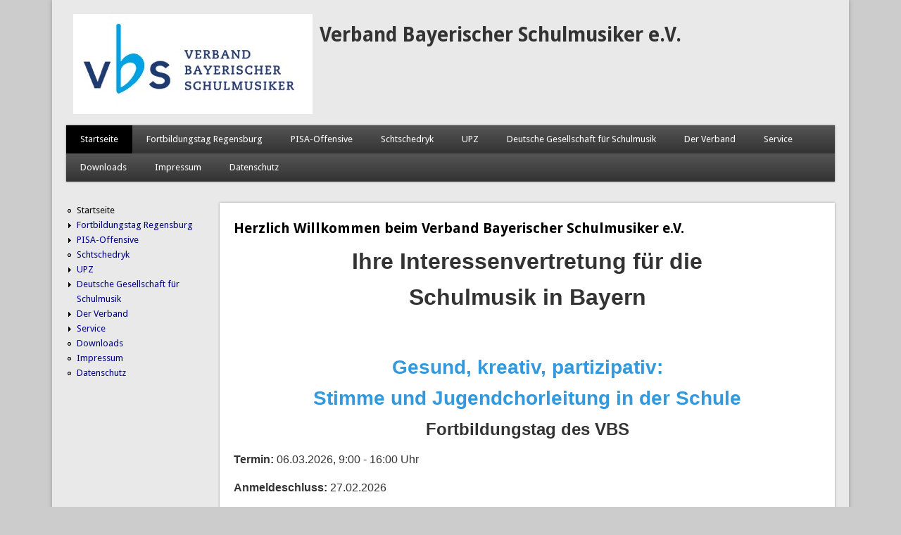

--- FILE ---
content_type: text/html; charset=utf-8
request_url: https://vbsmusik.de/
body_size: 2615
content:
<!DOCTYPE html>
<head>
<meta http-equiv="X-UA-Compatible" content="IE=Edge" />
<meta charset="utf-8" />
<meta name="Generator" content="Drupal 7 (http://drupal.org)" />
<link rel="alternate" type="application/rss+xml" title="Verband Bayerischer Schulmusiker e.V. RSS" href="https://vbsmusik.de/rss.xml" />
<meta name="viewport" content="width=device-width" />
<link rel="shortcut icon" href="https://vbsmusik.de/sites/default/files/bilder/favicon_VBS.gif" type="image/gif" />
<title>Verband Bayerischer Schulmusiker e.V.</title>
<style type="text/css" media="all">
@import url("https://vbsmusik.de/modules/system/system.base.css?so3ima");
@import url("https://vbsmusik.de/modules/system/system.menus.css?so3ima");
@import url("https://vbsmusik.de/modules/system/system.messages.css?so3ima");
@import url("https://vbsmusik.de/modules/system/system.theme.css?so3ima");
</style>
<style type="text/css" media="all">
@import url("https://vbsmusik.de/modules/comment/comment.css?so3ima");
@import url("https://vbsmusik.de/modules/field/theme/field.css?so3ima");
@import url("https://vbsmusik.de/modules/node/node.css?so3ima");
@import url("https://vbsmusik.de/modules/search/search.css?so3ima");
@import url("https://vbsmusik.de/modules/user/user.css?so3ima");
@import url("https://vbsmusik.de/sites/all/modules/ckeditor/css/ckeditor.css?so3ima");
</style>
<style type="text/css" media="all">
@import url("https://vbsmusik.de/sites/all/themes/professional_theme/style.css?so3ima");
</style>
<script type="text/javascript" src="https://vbsmusik.de/misc/jquery.js?v=1.4.4"></script>
<script type="text/javascript" src="https://vbsmusik.de/misc/jquery-extend-3.4.0.js?v=1.4.4"></script>
<script type="text/javascript" src="https://vbsmusik.de/misc/jquery-html-prefilter-3.5.0-backport.js?v=1.4.4"></script>
<script type="text/javascript" src="https://vbsmusik.de/misc/jquery.once.js?v=1.2"></script>
<script type="text/javascript" src="https://vbsmusik.de/misc/drupal.js?so3ima"></script>
<script type="text/javascript" src="https://vbsmusik.de/sites/default/files/languages/de_HmqoR5kNCcplVtmXnpJGlkBfEGrEH27NrYVWDp2ldNk.js?so3ima"></script>
<script type="text/javascript" src="https://vbsmusik.de/sites/all/themes/professional_theme/js/custom.js?so3ima"></script>
<script type="text/javascript" src="https://vbsmusik.de/sites/all/themes/professional_theme/js/jquery.flexslider-min.js?so3ima"></script>
<script type="text/javascript" src="https://vbsmusik.de/sites/all/themes/professional_theme/js/slide.js?so3ima"></script>
<script type="text/javascript">
<!--//--><![CDATA[//><!--
jQuery.extend(Drupal.settings, {"basePath":"\/","pathPrefix":"","setHasJsCookie":0,"ajaxPageState":{"theme":"professional_theme","theme_token":"RjxmI3651FBJfSBWlAv-aCjjFrzMuk2hP5_JnvSQJQw","js":{"misc\/jquery.js":1,"misc\/jquery-extend-3.4.0.js":1,"misc\/jquery-html-prefilter-3.5.0-backport.js":1,"misc\/jquery.once.js":1,"misc\/drupal.js":1,"public:\/\/languages\/de_HmqoR5kNCcplVtmXnpJGlkBfEGrEH27NrYVWDp2ldNk.js":1,"sites\/all\/themes\/professional_theme\/js\/custom.js":1,"sites\/all\/themes\/professional_theme\/js\/jquery.flexslider-min.js":1,"sites\/all\/themes\/professional_theme\/js\/slide.js":1},"css":{"modules\/system\/system.base.css":1,"modules\/system\/system.menus.css":1,"modules\/system\/system.messages.css":1,"modules\/system\/system.theme.css":1,"modules\/comment\/comment.css":1,"modules\/field\/theme\/field.css":1,"modules\/node\/node.css":1,"modules\/search\/search.css":1,"modules\/user\/user.css":1,"sites\/all\/modules\/ckeditor\/css\/ckeditor.css":1,"sites\/all\/themes\/professional_theme\/style.css":1}}});
//--><!]]>
</script>
<!--[if lt IE 9]><script src="//html5shiv.googlecode.com/svn/trunk/html5.js"></script><![endif]-->
</head>
<body class="html front not-logged-in one-sidebar sidebar-first page-node">
    
<div id="wrapper">
  <header id="header" role="banner">
    <div id="logo"><a href="/" title="Startseite"><img src="https://vbsmusik.de/sites/default/files/bilder/vbslogoneu.jpeg"/></a></div>    <h1 id="site-title"><a href="/" title="Startseite">Verband Bayerischer Schulmusiker e.V.</a></h1>        <div class="clear"></div>
          <nav id="main-menu"  role="navigation">
        <a class="nav-toggle" href="#">Navigation</a>
        <div class="menu-navigation-container">
          <ul class="menu"><li class="first leaf"><a href="/" class="active">Startseite</a></li>
<li class="collapsed"><a href="/FB_R_2026">Fortbildungstag Regensburg</a></li>
<li class="collapsed"><a href="/PISA">PISA-Offensive</a></li>
<li class="leaf"><a href="/Schtschedryk">Schtschedryk</a></li>
<li class="collapsed"><a href="/UPZ">UPZ</a></li>
<li class="collapsed"><a href="/DGS">Deutsche Gesellschaft für Schulmusik</a></li>
<li class="collapsed"><a href="/Verband">Der Verband</a></li>
<li class="collapsed"><a href="/Service">Service</a></li>
<li class="leaf"><a href="/Downloads" title="Beitrittserklärung, Änderungsmeldung, Satzung, Versicherung">Downloads</a></li>
<li class="leaf"><a href="/Impressum">Impressum</a></li>
<li class="last leaf"><a href="/Datenschutz">Datenschutz</a></li>
</ul>        </div>
        <div class="clear"></div>
      </nav>
    <!-- end main-menu -->
  </header>

  <div id="container">
              

   
    <div class="content-sidebar-wrap">

    <div id="content">
      <div id="breadcrumbs"></div>      <section id="post-content" role="main">
                                                                        <div class="region region-content">
  <div id="block-system-main" class="block block-system">

      
  <div class="content">
      <article id="node-1" class="node node-page node-promoted node-teaser clearfix" about="/Willkommen" typeof="foaf:Document">
          <header>
	                  <h2 class="title" ><a href="/Willkommen">Herzlich Willkommen beim Verband Bayerischer Schulmusiker e.V.</a></h2>
            <span property="dc:title" content="Herzlich Willkommen beim Verband Bayerischer Schulmusiker e.V." class="rdf-meta element-hidden"></span><span property="sioc:num_replies" content="0" datatype="xsd:integer" class="rdf-meta element-hidden"></span>  
      
          </header>
  
  <div class="content node-page">
    <div class="field field-name-body field-type-text-with-summary field-label-hidden"><div class="field-items"><div class="field-item even" property="content:encoded"><h1 class="rtecenter"><span style="font-family:verdana,geneva,sans-serif">Ihre Interessenvertretung für die<br />
Schulmusik in Bayern</span></h1>
<h1 class="rtecenter"> </h1>
<p class="rtecenter"><span style="font-size:28px"><span style="font-family:Verdana,Geneva,sans-serif"><span style="color:#3498db"><strong>Gesund, kreativ, partizipativ: </strong></span></span></span></p>
<p class="rtecenter"><span style="font-size:28px"><span style="font-family:Verdana,Geneva,sans-serif"><span style="color:#3498db"><strong>Stimme und Jugendchorleitung in der Schule</strong></span></span></span></p>
<p class="rtecenter"><span style="font-size:24px"><span style="font-family:Verdana,Geneva,sans-serif"><strong>Fortbildungstag des VBS</strong></span></span></p>
<p><span style="font-size:16px"><span style="font-family:Verdana,Geneva,sans-serif"><strong>Termin:</strong> 06.03.2026, 9:00 - 16:00 Uhr</span></span></p>
<p><span style="font-size:16px"><span style="font-family:Verdana,Geneva,sans-serif"><strong>Anmeldeschluss:</strong> 27.02.2026</span></span></p>
<p><span style="font-size:16px"><span style="font-family:Verdana,Geneva,sans-serif"><strong>Ort:</strong> Hochschule für katholische Kirchenmusik &amp; Musikpädagogik Regensburg, Andreasstraße 9, 93059 Regensburg - Chorsaal</span></span></p>
<p><span style="font-size:16px"><span style="font-family:Verdana,Geneva,sans-serif"><strong>Kontakt:</strong> <a href="mailto:fortbildung@vbsmusik.de">fortbildung@vbsmusik.de</a></span></span></p>
<p><span style="font-size:16px"><span style="font-family:Verdana,Geneva,sans-serif"><strong>Teilnehmerzahl:</strong> max. 35</span></span></p>
<p><span style="font-size:16px"><span style="font-family:Verdana,Geneva,sans-serif">Für die Teilnahme ist eine Anmeldung über FIBS erforderlich.<br />
Direkter Link: <a href="https://fibs.alp.dillingen.de/lehrgangssuche?container_id=429895" target="_blank">https://fibs.alp.dillingen.de/lehrgangssuche?container_id=429895</a><br />
Nähere Informationen zum Procedere befinden sich unter "<a href="https://www.vbsmusik.de/FB_R_2026_Anmeldung">Anmeldung</a>"</span></span></p>
<p><span style="font-size:16px"><span style="font-family:Verdana,Geneva,sans-serif">Interessenten, die nicht an FIBS gebunden sind, melden sich bitte bei der Geschäftsstelle. </span></span></p>
<p>
<span style="font-family:Aptos,serif"><span style="font-size:small"><span style="font-size:16px"><span style="font-family:Verdana,Geneva,sans-serif">Unser Fortbildungstag bietet neue Impulse für die eigene Stimmgesundheit und die Arbeit mit Jugendchören.<br />
In drei aufeinander abgestimmten Workshops werden Wissen und Werkzeuge für Ihre tägliche Praxis vermittelt. [<a href="https://www.vbsmusik.de/FB_R_2026">weiterlesen</a>]</span></span></span></span></p>
</div></div></div>  </div>

      <footer>
      <ul class="links inline"><li class="node-readmore first last"><a href="/Willkommen" rel="tag" title="Herzlich Willkommen beim Verband Bayerischer Schulmusiker e.V.">Weiterlesen<span class="element-invisible"> über Herzlich Willkommen beim Verband Bayerischer Schulmusiker e.V.</span></a></li>
</ul>    </footer>
  
    </article> <!-- /.node -->
  </div>
  
</div> <!-- /.block -->
</div>
 <!-- /.region -->
      </section> <!-- /#main -->
    </div>

          <aside id="sidebar-first" role="complementary">
        <div class="region region-sidebar-first">
  <div id="block-system-main-menu" class="block block-system block-menu">

      
  <div class="content">
    <ul class="menu"><li class="first leaf"><a href="/" class="active">Startseite</a></li>
<li class="collapsed"><a href="/FB_R_2026">Fortbildungstag Regensburg</a></li>
<li class="collapsed"><a href="/PISA">PISA-Offensive</a></li>
<li class="leaf"><a href="/Schtschedryk">Schtschedryk</a></li>
<li class="collapsed"><a href="/UPZ">UPZ</a></li>
<li class="collapsed"><a href="/DGS">Deutsche Gesellschaft für Schulmusik</a></li>
<li class="collapsed"><a href="/Verband">Der Verband</a></li>
<li class="collapsed"><a href="/Service">Service</a></li>
<li class="leaf"><a href="/Downloads" title="Beitrittserklärung, Änderungsmeldung, Satzung, Versicherung">Downloads</a></li>
<li class="leaf"><a href="/Impressum">Impressum</a></li>
<li class="last leaf"><a href="/Datenschutz">Datenschutz</a></li>
</ul>  </div>
  
</div> <!-- /.block -->
</div>
 <!-- /.region -->
      </aside>  <!-- /#sidebar-first -->
    
    </div>

    
  <div class="clear"></div>

     <div id="foot">
     <div class="region region-footer">
  <div id="block-system-powered-by" class="block block-system">

      
  <div class="content">
    <span>Powered by <a href="https://www.drupal.org">Drupal</a></span>  </div>
  
</div> <!-- /.block -->
</div>
 <!-- /.region -->
   </div>
     </div>



  <div id="footer">
    
    <div id="copyright">
    <!--Remove  -->
        <!--Remove Theme Credit by Setting -->
        <div class="clear"></div>
    </div>
  </div>
</div>
  </body>
</html>
